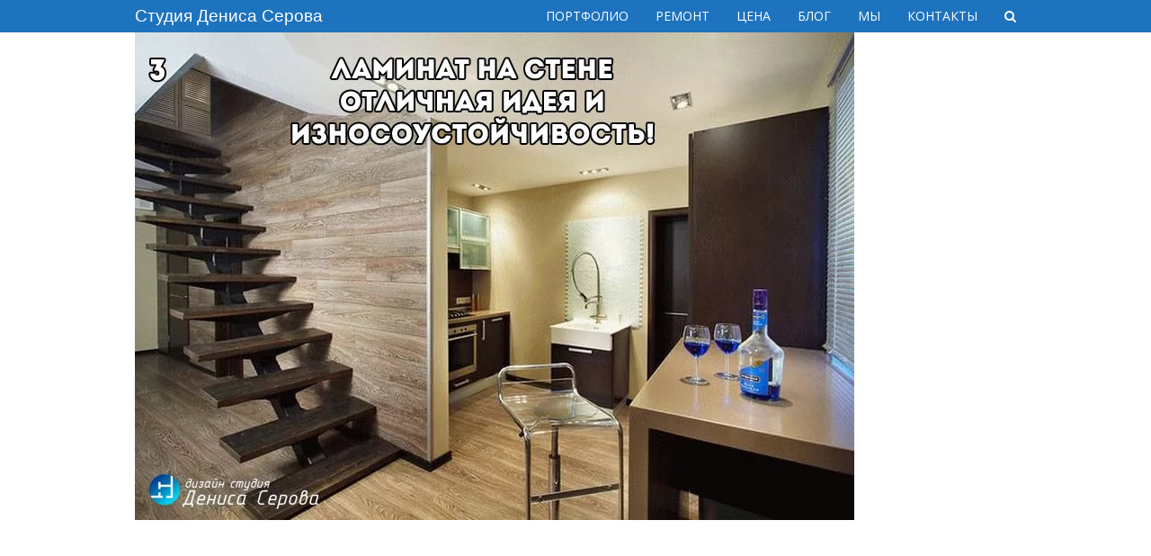

--- FILE ---
content_type: text/html; charset=UTF-8
request_url: http://denisserov.ru/foto_podborki/nebolshaya-podborka-iz-mnenij-klientov-chast-1.html/attachment/iqlxc-9o7fq
body_size: 4327
content:
<!DOCTYPE html><html lang="ru-RU" prefix="og: http://ogp.me/ns#" ><head><meta charset="UTF-8" /><link rel="profile" href="http://gmpg.org/xfn/11"><link rel="pingback" href="http://denisserov.ru/xmlrpc.php"><title>iQlXC-9o7FQ | Студия Дениса Серова</title><meta name="viewport" content="width=device-width, initial-scale=1"><meta name="generator" content="Total WordPress Theme 3.6.0" /><link rel="canonical" href="http://denisserov.ru/foto_podborki/nebolshaya-podborka-iz-mnenij-klientov-chast-1.html/attachment/iqlxc-9o7fq" /><meta property="og:locale" content="ru_RU" /><meta property="og:type" content="article" /><meta property="og:title" content="iQlXC-9o7FQ | Студия Дениса Серова" /><meta property="og:url" content="http://denisserov.ru/foto_podborki/nebolshaya-podborka-iz-mnenij-klientov-chast-1.html/attachment/iqlxc-9o7fq" /><meta property="og:site_name" content="Студия Дениса Серова" /><meta property="og:image" content="http://denisserov.ru/wp-content/uploads/2017/11/iQlXC-9o7FQ.jpg" /><meta name="twitter:card" content="summary" /><meta name="twitter:title" content="iQlXC-9o7FQ | Студия Дениса Серова" /><meta name="twitter:image" content="http://denisserov.ru/wp-content/uploads/2017/11/iQlXC-9o7FQ.jpg" /><link rel='dns-prefetch' href='//fonts.googleapis.com' /><link rel='dns-prefetch' href='//s.w.org' /><link rel="alternate" type="application/rss+xml" title="Студия Дениса Серова &raquo; Лента" href="http://denisserov.ru/feed" /><link rel="alternate" type="application/rss+xml" title="Студия Дениса Серова &raquo; Лента комментариев" href="http://denisserov.ru/comments/feed" /><link rel="alternate" type="application/rss+xml" title="Студия Дениса Серова &raquo; Лента комментариев к &laquo;iQlXC-9o7FQ&raquo;" href="http://denisserov.ru/foto_podborki/nebolshaya-podborka-iz-mnenij-klientov-chast-1.html/attachment/iqlxc-9o7fq/feed" /><link rel='stylesheet' id='js_composer_front-css'  href='http://denisserov.ru/wp-content/plugins/js_composer/assets/css/js_composer.min.css?ver=4.12.1' type='text/css' media='all' /><link rel='stylesheet' id='rs-plugin-settings-css'  href='http://denisserov.ru/wp-content/plugins/revslider/public/assets/css/settings.css?ver=5.3.0' type='text/css' media='all' /><style id='rs-plugin-settings-inline-css' type='text/css'>.tp-caption a{color:#ff7302;text-shadow:none;-webkit-transition:all 0.2s ease-out;-moz-transition:all 0.2s ease-out;-o-transition:all 0.2s ease-out;-ms-transition:all 0.2s ease-out}.tp-caption a:hover{color:#ffa902}.tp-caption a{color:#ff7302;text-shadow:none;-webkit-transition:all 0.2s ease-out;-moz-transition:all 0.2s ease-out;-o-transition:all 0.2s ease-out;-ms-transition:all 0.2s ease-out}.tp-caption a:hover{color:#ffa902}.tp-caption a{color:#ff7302;text-shadow:none;-webkit-transition:all 0.2s ease-out;-moz-transition:all 0.2s ease-out;-o-transition:all 0.2s ease-out;-ms-transition:all 0.2s ease-out}.tp-caption a:hover{color:#ffa902}.tp-caption a{color:#ff7302;text-shadow:none;-webkit-transition:all 0.2s ease-out;-moz-transition:all 0.2s ease-out;-o-transition:all 0.2s ease-out;-ms-transition:all 0.2s ease-out}.tp-caption a:hover{color:#ffa902}.tp-caption a{color:#ff7302;text-shadow:none;-webkit-transition:all 0.2s ease-out;-moz-transition:all 0.2s ease-out;-o-transition:all 0.2s ease-out;-ms-transition:all 0.2s ease-out}.tp-caption a:hover{color:#ffa902}.tp-caption a{color:#ff7302;text-shadow:none;-webkit-transition:all 0.2s ease-out;-moz-transition:all 0.2s ease-out;-o-transition:all 0.2s ease-out;-ms-transition:all 0.2s ease-out}.tp-caption a:hover{color:#ffa902}.tp-caption a{color:#ff7302;text-shadow:none;-webkit-transition:all 0.2s ease-out;-moz-transition:all 0.2s ease-out;-o-transition:all 0.2s ease-out;-ms-transition:all 0.2s ease-out}.tp-caption a:hover{color:#ffa902}.tp-caption a{color:#ff7302;text-shadow:none;-webkit-transition:all 0.2s ease-out;-moz-transition:all 0.2s ease-out;-o-transition:all 0.2s ease-out;-ms-transition:all 0.2s ease-out}.tp-caption a:hover{color:#ffa902}.tp-caption a{color:#ff7302;text-shadow:none;-webkit-transition:all 0.2s ease-out;-moz-transition:all 0.2s ease-out;-o-transition:all 0.2s ease-out;-ms-transition:all 0.2s ease-out}.tp-caption a:hover{color:#ffa902}</style><link rel='stylesheet' id='wpex-style-css'  href='http://denisserov.ru/wp-content/themes/Total/style.css?ver=3.6.0' type='text/css' media='all' /><link rel='stylesheet' id='wpex-google-font-open-sans-css'  href='//fonts.googleapis.com/css?family=Open+Sans%3A100%2C200%2C300%2C400%2C500%2C600%2C700%2C800%2C900100italic%2C200italic%2C300italic%2C400italic%2C500italic%2C600italic%2C700italic%2C800italic%2C900italic&#038;subset=latin&#038;ver=4.7.2' type='text/css' media='all' /><link rel='stylesheet' id='wpex-visual-composer-css'  href='http://denisserov.ru/wp-content/themes/Total/assets/css/wpex-visual-composer.css?ver=3.6.0' type='text/css' media='all' /><link rel='stylesheet' id='wpex-visual-composer-extend-css'  href='http://denisserov.ru/wp-content/themes/Total/assets/css/wpex-visual-composer-extend.css?ver=3.6.0' type='text/css' media='all' /> <!--[if IE 8]><link rel='stylesheet' id='wpex-ie8-css'  href='http://denisserov.ru/wp-content/themes/Total/assets/css/wpex-ie8.css?ver=3.6.0' type='text/css' media='all' /> <![endif]--> <!--[if IE 9]><link rel='stylesheet' id='wpex-ie9-css'  href='http://denisserov.ru/wp-content/themes/Total/assets/css/wpex-ie9.css?ver=3.6.0' type='text/css' media='all' /> <![endif]--><link rel='stylesheet' id='wpex-responsive-css'  href='http://denisserov.ru/wp-content/themes/Total/assets/css/wpex-responsive.css?ver=3.6.0' type='text/css' media='all' /><!--[if lt IE 9]> <script type='text/javascript' src='http://denisserov.ru/wp-content/themes/Total/assets/js/dynamic/html5.js?ver=3.6.0'></script> <![endif]--><link rel='https://api.w.org/' href='http://denisserov.ru/wp-json/' /><link rel="EditURI" type="application/rsd+xml" title="RSD" href="http://denisserov.ru/xmlrpc.php?rsd" /><link rel="wlwmanifest" type="application/wlwmanifest+xml" href="http://denisserov.ru/wp-includes/wlwmanifest.xml" /><meta name="generator" content="WordPress 4.7.2" /><link rel='shortlink' href='http://denisserov.ru/?p=21852' /><link rel="alternate" type="application/json+oembed" href="http://denisserov.ru/wp-json/oembed/1.0/embed?url=http%3A%2F%2Fdenisserov.ru%2Ffoto_podborki%2Fnebolshaya-podborka-iz-mnenij-klientov-chast-1.html%2Fattachment%2Fiqlxc-9o7fq" /><link rel="alternate" type="text/xml+oembed" href="http://denisserov.ru/wp-json/oembed/1.0/embed?url=http%3A%2F%2Fdenisserov.ru%2Ffoto_podborki%2Fnebolshaya-podborka-iz-mnenij-klientov-chast-1.html%2Fattachment%2Fiqlxc-9o7fq&#038;format=xml" /><link rel="shortcut icon" href="http://denisserov.ru/wp-content/uploads/2018/03/logologo1.jpg"><link rel="apple-touch-icon-precomposed" href="http://denisserov.ru/wp-content/uploads/2018/03/logologo1-1.jpg"><meta name="generator" content="Powered by Visual Composer - drag and drop page builder for WordPress."/> <!--[if lte IE 9]><link rel="stylesheet" type="text/css" href="http://denisserov.ru/wp-content/plugins/js_composer/assets/css/vc_lte_ie9.min.css" media="screen"><![endif]--><!--[if IE  8]><link rel="stylesheet" type="text/css" href="http://denisserov.ru/wp-content/plugins/js_composer/assets/css/vc-ie8.min.css" media="screen"><![endif]--><noscript><style type="text/css">.wpb_animate_when_almost_visible { opacity: 1; }</style></noscript><style type="text/css" data-type="wpex-css">/*TYPOGRAPHY*/body{font-family:"Open Sans";font-weight:400;font-style:normal;font-size:12px;color:#333333}#site-logo a.site-logo-text{font-family:Arial,Helvetica,sans-serif;font-weight:400;font-style:normal;font-size:19px;text-transform:capitalize}#top-bar-content{font-weight:200;font-style:normal;font-size:14px;line-height:1}#site-navigation .dropdown-menu a{font-weight:400;font-style:normal;font-size:14px}.page-header .page-header-title{font-weight:400;font-style:normal;font-size:16px;line-height:1}.single-post-title{font-family:Garamond,serif}.site-breadcrumbs{font-weight:300;font-size:14px}.sidebar-box .widget-title{font-weight:300;font-style:normal;font-size:14px;text-transform:capitalize}/*ADVANCED STYLING CSS*/.is-sticky #site-header{border-color:transparent}/*CUSTOMIZER STYLING*/@media only screen and (min-width:960px){.content-area{width:72%}}@media only screen and (min-width:960px){.content-area{max-width:72%}}@media only screen and (min-width:960px){#sidebar{width:26%}}@media only screen and (min-width:960px){#sidebar{max-width:26%}}@media only screen and (min-width:960px) and (max-width:1280px){.full-width-main-layout .container,.full-width-main-layout .vc_row-fluid.container,.boxed-main-layout #wrap{width:1200}}@media only screen and (min-width:960px) and (max-width:1280px){.full-width-main-layout .container,.full-width-main-layout .vc_row-fluid.container,.boxed-main-layout #wrap{max-width:1200}}@media only screen and (min-width:960px) and (max-width:1280px){.content-area{width:72%}}@media only screen and (min-width:960px) and (max-width:1280px){.content-area{max-width:72%}}@media only screen and (min-width:960px) and (max-width:1280px){#sidebar{width:26%}}@media only screen and (min-width:960px) and (max-width:1280px){#sidebar{max-width:26%}}@media only screen and (max-width:767px){.container{width:90%!important}}@media only screen and (max-width:767px){.container{max-width:90%!important}}.site-breadcrumbs{color:#1e73be}.site-breadcrumbs .sep{color:#1e73be}.site-breadcrumbs a{color:#1e73be}.site-breadcrumbs a:hover{color:#dd9933}#site-scroll-top{width:40px;height:40px;line-height:40px;font-size:20px;border-radius:30px;color:#90c1f9;background-color:#e8f6f9;border-color:#cfebf7}#site-scroll-top:hover{background-color:#8bb2c9}label{color:#894242}.site-content input[type="date"],.site-content input[type="time"],.site-content input[type="datetime-local"],.site-content input[type="week"],.site-content input[type="month"],.site-content input[type="text"],.site-content input[type="email"],.site-content input[type="url"],.site-content input[type="password"],.site-content input[type="search"],.site-content input[type="tel"],.site-content input[type="number"],.site-content textarea{font-size:16}body.wpex-responsive .container,body.wpex-responsive .vc_row-fluid.container{max-width:90}.full-width-main-layout .container,.full-width-main-layout .vc_row-fluid.container,.boxed-main-layout #wrap{width:1366}.content-area{}#sidebar{}.container{}.toggle-bar-btn{border-top-color:#fc7107;border-right-color:#fc7107}.toggle-bar-btn span.fa{color:#ffffff}#site-header{background-color:#1e73be}#site-header-sticky-wrapper{background-color:#1e73be}#site-header-sticky-wrapper.is-sticky #site-header{background-color:#1e73be}.footer-has-reveal #site-header{background-color:#1e73be}#searchform-header-replace{background-color:#1e73be}body.wpex-has-vertical-header #site-header{background-color:#1e73be}#site-header-inner{padding-top:1px;padding-bottom:1px}#site-header.overlay-header #site-header-inner{padding-top:1px;padding-bottom:1px}#site-logo{padding-top:1px;padding-bottom:2px}#site-logo a.site-logo-text{color:#ffffff}#site-logo a.site-logo-text:hover{color:#ff8c00}.wpex-sticky-header-holder.is-sticky #site-header{opacity:0.9}#site-navigation .dropdown-menu >li >a{color:#ffffff}#site-navigation .dropdown-menu >li >a:hover{color:#ff9328}#site-navigation .dropdown-menu >.current-menu-item >a,#site-navigation .dropdown-menu >.current-menu-parent >a,#site-navigation .dropdown-menu >.current-menu-item >a:hover,#site-navigation .dropdown-menu >.current-menu-parent >a:hover{color:#fc8c14!important}#wpex-mobile-menu-fixed-top,#wpex-mobile-menu-navbar{background:#1e73be}#sidr-main{background-color:#1e73be}.sidr a,.sidr-class-dropdown-toggle{color:#ffffff}.sidr a:hover,.sidr-class-dropdown-toggle:hover,.sidr-class-dropdown-toggle .fa,.sidr-class-menu-item-has-children.active >a,.sidr-class-menu-item-has-children.active >a >.sidr-class-dropdown-toggle{color:#ff8300}.sidr-class-mobile-menu-searchform input{color:#ffffff;background:#578fbf}.sidr-class-mobile-menu-searchform input:focus{color:#ffffff}.sidr-class-mobile-menu-searchform button{color:#ffffff}.mobile-toggle-nav{background:#005fbf}.wpex-mobile-toggle-menu-fixed_top .mobile-toggle-nav{background:#005fbf}.mobile-toggle-nav a{color:#ffffff}.wpex-mobile-toggle-menu-fixed_top .mobile-toggle-nav a{color:#ffffff}.mobile-toggle-nav a:hover{color:#ff8300}.wpex-mobile-toggle-menu-fixed_top .mobile-toggle-nav a:hover{color:#ff8300}.wpex-vc-column-wrapper{margin-bottom:40px}</style><meta name="yandex-verification" content="1db5e0fc0fabb030" /></head><body class="attachment attachment-template-default single single-attachment postid-21852 attachmentid-21852 attachment-jpeg custom-background wpex-theme wpex-responsive full-width-main-layout no-composer wpex-live-site content-full-width has-breadcrumbs hasnt-overlay-header page-header-disabled wpex-mobile-toggle-menu-icon_buttons has-mobile-menu wpb-js-composer js-comp-ver-4.12.1 vc_responsive" ><span data-ls_id="#site_top"></span><div id="outer-wrap" class="clr"><div id="wrap" class="clr"><header id="site-header" class="header-one fixed-scroll dyn-styles clr" itemscope="itemscope" itemtype="http://schema.org/WPHeader"><div id="site-header-inner" class="container clr"><div id="site-logo" class="site-branding clr header-one-logo"><div id="site-logo-inner" class="clr"> <a href="http://denisserov.ru/" title="Студия Дениса Серова" rel="home" class="site-logo-text">Студия Дениса Серова</a></div></div><div id="site-navigation-wrap" class="navbar-style-one wpex-dropdowns-caret wpex-flush-dropdowns wpex-dropdowns-shadow-one wpex-dropdown-top-border clr"><nav id="site-navigation" class="navigation main-navigation clr" itemscope="itemscope" itemtype="http://schema.org/SiteNavigationElement"><ul id="menu-menu-site" class="dropdown-menu sf-menu"><li id="menu-item-12831" class="menu-item menu-item-type-post_type menu-item-object-page menu-item-12831"><a href="http://denisserov.ru/dizajn-projecti"><span class="link-inner">ПОРТФОЛИО</span></a></li><li id="menu-item-22135" class="menu-item menu-item-type-post_type menu-item-object-page menu-item-22135"><a href="http://denisserov.ru/foto-realizacii-proektov"><span class="link-inner">РЕМОНТ</span></a></li><li id="menu-item-12310" class="menu-item menu-item-type-post_type menu-item-object-page menu-item-12310"><a href="http://denisserov.ru/ceny-i-uslugi"><span class="link-inner">ЦЕНА</span></a></li><li id="menu-item-16798" class="menu-item menu-item-type-post_type menu-item-object-page current_page_parent menu-item-16798"><a href="http://denisserov.ru/planirovki-dizajn-interera-idei"><span class="link-inner">БЛОГ</span></a></li><li id="menu-item-13034" class="menu-item menu-item-type-post_type menu-item-object-page menu-item-13034"><a href="http://denisserov.ru/o-nas"><span class="link-inner">МЫ</span></a></li><li id="menu-item-13172" class="menu-item menu-item-type-post_type menu-item-object-page menu-item-13172"><a href="http://denisserov.ru/kontakty"><span class="link-inner">КОНТАКТЫ</span></a></li><li class="search-toggle-li wpex-menu-extra"><a href="#" class="site-search-toggle search-overlay-toggle"><span class="link-inner"><span class="wpex-menu-search-text">Поиск</span><span class="fa fa-search" aria-hidden="true"></span></span></a></li></ul></nav></div><div id="mobile-menu" class="clr wpex-mobile-menu-toggle wpex-hidden"> <a href="#" class="mobile-menu-toggle"><span class="fa fa-navicon"></span></a></div></div></header><main id="main" class="site-main clr" ><div class="container clr"><div id="primary" class="content-area"><div id="content" class="site-content"><article class="image-attachment post-21852 attachment type-attachment status-inherit hentry entry no-media"> <img width="800" height="542" src="http://denisserov.ru/wp-content/uploads/2017/11/iQlXC-9o7FQ.jpg" class="attachment-full size-full" alt="" srcset="http://denisserov.ru/wp-content/uploads/2017/11/iQlXC-9o7FQ.jpg 800w, http://denisserov.ru/wp-content/uploads/2017/11/iQlXC-9o7FQ-300x203.jpg 300w, http://denisserov.ru/wp-content/uploads/2017/11/iQlXC-9o7FQ-768x520.jpg 768w" sizes="(max-width: 800px) 100vw, 800px" /><div class="entry clr"></div></article></div></div></div></main></div></div><div id="mobile-menu-search" class="clr wpex-hidden"><form method="get" action="http://denisserov.ru/" class="mobile-menu-searchform"> <input type="search" name="s" autocomplete="off" placeholder="Поиск" /> <button type="submit" class="searchform-submit"><span class="fa fa-search"></span></button></form></div> <a href="#" id="site-scroll-top" aria-hidden="true"><span class="fa fa-chevron-up"></span></a><div id="searchform-overlay" class="header-searchform-wrap clr"><div id="searchform-overlay-title">Поиск</div><form method="get" class="searchform" action="http://denisserov.ru/"> <input type="search" class="field" name="s" placeholder="Поиск" /> <button type="submit" class="searchform-submit"><span class="fa fa-search" aria-hidden="true"></span><span class="screen-reader-text">Отправить</span></button></form></div><div id="sidr-close"><a href="#sidr-close" class="toggle-sidr-close" aria-hidden="true"></a></div> <script type='text/javascript'>/*  */
var viewsCacheL10n = {"admin_ajax_url":"http:\/\/denisserov.ru\/wp-admin\/admin-ajax.php","post_id":"21852"};
/*  */</script>  <noscript><div><img src="https://mc.yandex.ru/watch/35433050" style="position:absolute; left:-9999px;" alt="" /></div></noscript>  <script type="text/javascript" defer src="http://denisserov.ru/wp-content/cache/wpsol-minification/js/wpsol_bb3df4bce03cd2465c2bbe059c8e8107.js"></script></body></html>
<!-- Cache served by WPSOL CACHE - Last modified: Sun, 18 Jan 2026 08:17:33 GMT -->


--- FILE ---
content_type: text/css
request_url: http://denisserov.ru/wp-content/themes/Total/assets/css/wpex-responsive.css?ver=3.6.0
body_size: 3077
content:
.hidden-desktop,
.visible-phone,
.visible-tablet,
.visible-tablet-landscape,
.visible-tablet-portrait{display:none !important}
@media only screen and (min-width:768px){.content-area{max-width:70%}
#sidebar{max-width:26%}
}
@media only screen and (min-width:768px) and (max-width:1280px){#site-navigation .dropdown-menu li.flip-drops-smallscreen ul ul{left:auto;right:100%;}
body #site-navigation .sf-menu li.flip-drops-smallscreen ul a.sf-with-ul{padding-left:25px;padding-right:12px;}
#site-navigation .dropdown-menu li.flip-drops-smallscreen ul .fa-angle-right{left:9px;right:auto;}
#site-navigation .dropdown-menu li.flip-drops-smallscreen ul .fa-angle-right:before{content:"\f104"}
#site-navigation .dropdown-menu li.megamenu ul ul{right:auto;left:0;}
body #site-navigation .dropdown-menu li.megamenu ul.sub-menu a.sf-with-ul{padding-left:12px}
}
@media only screen and (max-width:959px){.hidden-desktop{display:block !important}
.header-one-search-toggle,
.visible-desktop,
.post-edit{display:none !important}
.boxed-main-layout #wrap{overflow:hidden}
.content-area{width:100%;max-width:none;}
#sidebar{width:100%;max-width:none;}
body.has-composer.has-sidebar #primary{margin-bottom:40px}
body.wpex-mobile-toggle-menu-icon_buttons #site-logo{height:100%;float:left;text-align:left;}
body.rtl #site-header #site-logo{float:right;text-align:right;}
body.has-mobile-menu #site-navigation-wrap{display:none}
body.has-mobile-menu .wpex-mobile-menu-toggle{display:block}
.header-two-aside{float:left;clear:both;padding-top:20px;text-align:left;}
#header-two-search{float:left;}
body.wpex-mobile-toggle-menu-icon_buttons #site-header-inner.container{padding-right:80px;}
body.mobile-menu-disabled #site-header #site-logo{float:none;text-align:center;margin:0 auto 20px 0;}
body.mobile-menu-disabled #site-logo a{display:inline;display:inline-block;float:none;}
body.mobile-menu-disabled #site-logo img{display:block}
body.mobile-menu-disabled #site-header #site-navigation-wrap{position:relative;top:auto;right:auto;clear:both;margin:0;}
body.wpex-mobile-toggle-menu-icon_buttons_under_logo #site-header #site-header-inner #site-logo{float:none;display:block;text-align:center;width:100%;max-width:none;}
.wpex-mobile-toggle-menu-icon_buttons_under_logo #site-logo-inner{display:block;}
.wpex-mobile-toggle-menu-icon_buttons_under_logo #site-header #site-logo img{display:inline;float:none;}
body.has-mobile-menu.wpex-mobile-toggle-menu-fixed_top{padding-top:50px;}
body.has-mobile-menu.wpex-mobile-toggle-menu-fixed_top #site-header.header-one #site-logo{float:none;width:100%;text-align:center;}
.wpb_tour .wpb_tour_tabs_wrapper .wpb_tabs_nav,
.wpb_tour .wpb_tab,
.wpb_tour_next_prev_nav{width:100%;float:none;margin-left:0;}
.wpb_tour .wpb_tour_tabs_wrapper .wpb_tab{width:100%;}
.wpb_tour .wpb_tab{padding-left:0;padding-right:0;border:none;}
.wpb_tour, .wpb_tour .wpb_tour_tabs_wrapper .wpb_tab{border:none !important}
.wpb_tour .wpb_tour_tabs_wrapper .wpb_tab{padding:20px 0 0 !important}
.wpb_tour .wpb_tour_next_prev_nav{display:none !important}
.wpb_tour .wpb_tabs_nav{border:1px solid #e4e4e4}
.wpb_tour .wpb_tabs_nav li{background:none;border-bottom:1px solid #e4e4e4;border-right:0;margin:0;}
#wrap .wpb_tour .wpb_tabs_nav li a{padding:10px}
}
@media only screen and (min-device-width:768px) and (max-device-width:1024px) and (orientation:landscape){.hidden-desktop,
.visible-tablet,
.visible-tablet-landscape{display:block !important}
.visible-desktop,
.hidden-tablet-landscape{display:none !important}
}
@media only screen and (min-width:768px) and (max-width:1024px){.compose-mode .hidden-desktop,
.compose-mode .visible-tablet,
.compose-mode .visible-tablet-landscape{display:block !important}
.compose-mode .visible-desktop,
.compose-mode .hidden-tablet-landscape{display:none !important}
}
@media only screen and (min-width:768px) and (max-width:959px){.hidden-desktop,
.visible-tablet,
.visible-tablet-portrait{display:block !important}
.visible-desktop,
.hidden-tablet,
.hide-on-tablets,
.tparrows.custom,
.hidden-tablet-portrait{display:none !important}
.blog-entry .wpex-social-share{display:none}
body.boxed-main-layout#wrap{width:auto !important}
.tablet-fullwidth-columns .col,
.tablet-fullwidth-columns .wpb_column,
.tablet-fullwidth-columns .vcex-feature-box-content,
.tablet-fullwidth-columns .vcex-feature-box-media{width:100% !important;margin-left:0 !important;height:auto !important;}
.tablet-fullwidth-columns .vcex-feature-box-media{margin-bottom:30px}
.tablet-fullwidth-columns.vcex-feature-box-match-height .vcex-feature-box-image{position:inherit;top:auto;left:auto;max-width:100%;}
.tablet-fullwidth-columns.vcex-feature-box-match-height .vcex-feature-box-image img{max-width:100%}
.tablet-fullwidth-columns.vcex-feature-box.left-content-right-image .vcex-feature-box-content{padding-right:0px}
.tablet-fullwidth-columns.vcex-feature-box.left-image-right-content .vcex-feature-box-content{padding-left:0px}
.site-breadcrumbs.position-absolute{position:inherit;top:auto;left:auto;right:auto;margin-top:0;}
.boxed-main-layout .site-breadcrumbs{padding:0 30px}
.single-portfolio-media{width:100%;margin:0 0 20px;}
.single-portfolio-content{width:100%;margin:0;}
.wpex-row .span_1_of_4.col-3.col,
.wpex-row .span_1_of_4.col.product:nth-child(2n+3){margin-left:0;clear:both;}
.wpex-row .span_1_of_4.col,
.vcex-isotope-grid .span_1_of_4.col,
.wpex-isotope-grid .span_1_of_4.col{width:50%}
#footer-widgets .col{width:100%}
.social-share-wrap.position-vertical .social-share-title{display:block}
.wpex-social-share.position-vertical{margin:0 0 40px}
.wpex-social-share.position-vertical{position:inherit;top:auto;left:auto;width:auto;height:auto;margin-top:30px;}
#content-wrap.left-sidebar .wpex-social-share.position-vertical{right:auto;left:auto;}
.wpex-social-share.position-vertical li{float:left;border:none;}
.wpex-social-share.position-vertical li a{color:#999;padding:0 10px;height:30px;line-height:30px;display:block;width:auto;border:1px solid #e4e4e4;margin:0 5px 0 0;}
.wpex-social-share.position-vertical li:first-child{border-top:0}
.wpex-social-share.position-vertical .social-share-button-text{display:inline;display:inline-block;}
.tablet-single-column{width:100% !important}
}
@media only screen and (max-width:500px){.mobile-menu-extra-icons{display:none !important}
.mobile-menu-extra-icons.mobile-menu-shopping-cart{display:inline-block !important}
}
@media only screen and (max-width:767px){.hidden-desktop{display:block !important}
.visible-desktop{display:none !important}
.hidden-phone{display:none !important}
.visible-phone{display:block !important}
.hide-on-phones,
.tparrows.custom{display:none !important}
.vcex-caroufredsel .staff-social{display:none}
.gallery-format-post-slider-wrap .flex-direction-nav{display:none}
#wrap{width:100% !important}
body.boxed-main-layout#wrap{width:auto !important}
.one-half, .one-third, .one-fourth, .one-fifth{width:100%;float:none;}
div.wpcf7 .one-half{padding-left:0;}
.col,
.blog-entry{width:100% !important;margin-bottom:25px;}
.content-area,
#sidebar{float:none;width:100% !important;}
.boxed-main-layout #outer-wrap{padding:0 !important}
#site-logo{margin-top:0px !important;margin-bottom:0px !important;}
#wrap .wpex-row .col{width:100% !important;}
#wrap .wpex-row.gap-none .col{margin-bottom:0 !important}
.row-no-spacing .wpb_column{margin-bottom:0}
.vc_span12.wpb_column{margin-bottom:0 !important}
body .entries.left-thumbs .entry .entry-media{margin-bottom:20px}
body .entries.left-thumbs .entry .entry-media,
body .entries.left-thumbs .entry .entry-details{float:none;width:100%;}
.phone-fullwidth-columns .col,
.phone-fullwidth-columns .wpb_column,
.phone-fullwidth-columns .vcex-feature-box-content,
.phone-fullwidth-columns .vcex-feature-box-media{width:100% !important;margin-left:0 !important;height:auto !important;}
.phone-fullwidth-columns .vcex-feature-box-media{margin-bottom:30px}
.phone-fullwidth-columns.vcex-feature-box-match-height .vcex-feature-box-media .vcex-feature-box-image{position:inherit;top:auto;left:auto;max-width:100%;}
.phone-fullwidth-columns.vcex-feature-box-match-height .vcex-feature-box-media .vcex-feature-box-image img{max-width:100%}
.phone-fullwidth-columns.vcex-feature-box.left-content-right-image .vcex-feature-box-content{padding-right:0px}
.phone-fullwidth-columns.vcex-feature-box.left-image-right-content .vcex-feature-box-content{padding-left:0px}
#top-bar{padding:20px 0;}
#top-bar-content{float:none;text-align:center;}
#top-bar-social.top-bar-left,
#top-bar-social.top-bar-right{position:static;left:auto;right:auto;float:none;text-align:center;height:auto;line-height:1.5em;margin-top:0;}
body.boxed-main-layout #top-bar-social.top-bar-right{right:auto;}
#top-bar-content{float:none;text-align:center;}
#top-bar-social{text-align:center;padding-top:10px;}
#top-bar-social a{display:inline-block;float:none;}
#top-bar #lang_sel{text-align:left}
body.rtl #top-bar #lang_sel{text-align:right}
body.hasnt-overlay-header .page-header.background-image-page-header .page-header-table{height:150px;}
body.hasnt-overlay-header .page-header.background-image-page-header .page-header-title,
.centered-page-header .page-header-title,
.centered-minimal-page-header .page-header-title{font-size:1.846em}
.centered-page-header .page-subheading,
.centered-minimal-page-header .page-header-subheading,
body.hasnt-overlay-header .page-header.background-image-page-header .page-subheading{font-size:1.077em}
.page-slider .ls-container .ls-nav-prev,
.page-slider .ls-container .ls-nav-next{display:none !important}
body.has-breadcrumbs .page-header-title{max-width:100%;width:100%;}
.site-breadcrumbs{display:none}
.vcex-filter-links li{float:none !important;width:100% !important;margin:0 0 5px !important;}
.vcex-filter-links li a{display:block}
.portfolio-archives-filter li{float:none;margin:0 0 5px;}
.filterable-portfolio{margin-left:0;margin-right:0;}
#single-post-next-prev{top:0}
.entry-has-avatar .blog-entry-header{width:100%;padding:0;min-height:0;}
.blog-entry-author-avatar{display:none}
.related-post{width:100% !important}
.author-bio-avatar{position:inherit;left:auto;top:auto;margin-bottom:20px;}
.author-bio{padding-left:25px;}
.author-bio-social a{margin-top:5px;}
.blog-entry.grid-entry-style .blog-entry-inner,
.match-height-content{height:auto !important}
.social-share-title{display:block}
.blog-entry .wpex-social-share{display:none}
.social-share-title{margin:40px 0 15px}
.social-share-title span{background:#fff;padding-right:15px;}
.wpex-social-share.position-vertical{position:inherit;top:auto;left:auto;width:auto;height:auto;}
#content-wrap.left-sidebar .wpex-social-share.position-vertical{right:auto;left:auto;}
.wpex-social-share.position-verticals li{float:left;border:none;}
.wpex-social-share.position-vertical li a{color:#999;width:30px;height:30px;line-height:30px;display:block;border:1px solid #e4e4e4;margin:0 5px 0 0;}
.wpex-social-share.position-vertical li:first-child{border-top:0}
#comments .children{margin-left:0;}
.comment-form-author input,
.comment-form-author input,
.comment-form-email input,
.comment-form-website input,
.comment-form-comment input,
.comment-form-url input{width:100%}
#main .widget_nav_menu li a:before{display:none}
#footer-callout{display:block;}
#footer-callout-left, #footer-callout-right{width:100%;margin:0;float:none;}
#footer-callout-right{margin-top:20px}
#footer-bottom{padding-top:30px;padding-bottom:30px;text-align:center;}
#footer-bottom #footer-bottom-menu{position:static;top:auto;right:auto;left:auto;margin:0;text-align:center;height:auto;line-height:inherit;}
#footer-bottom #footer-bottom-menu ul li{float:none;display:inline-block;height:auto;line-height:inherit;margin-top:10px;}
#footer-bottom #footer-bottom-menu ul li a,
#footer-bottom #footer-bottom-menu ul li a:hover{text-decoration:underline}
#site-scroll-top{right:20px;bottom:20px;}
.wpb_tabs.tab-style-default .wpb_tabs_nav{height:auto}
.wpb_tabs .wpb_tabs_nav li,
.wpb_tabs .wpb_tabs_nav li a{float:none;width:100% !important;}
.wpb_tabs.tab-style-alternative-one .wpb_tabs_nav{float:none}
.wpb_tabs.tab-style-alternative-one .wpb_tabs_nav li a{border-left:0;border-radius:0 !important;-moz-border-radius:0 !important;-webkit-border-radius:0 !important;}
.wpb_tabs.tab-style-alternative-two{border:none}
.wpb_tabs.tab-style-alternative-two .wpb_tabs_nav li a{border-top:1px solid #eee}
.vcex-posttypes-flexslider .vcex-img-flexslider-caption{padding:10px;text-align:center;background:rgba(0,0,0,0.7);}
.vcex-posttypes-flexslider .vcex-img-flexslider-caption .title{font-size:14px}
.vcex-posttypes-flexslider .vcex-img-flexslider-caption .excerpt{display:none}
.vcex-testimonials-fullslider.has-arrows .entry{padding-left:0;padding-right:0;}
.vcex-testimonials-fullslider.has-arrows .sp-arrows{display:none;}
.vcex-testimonials-fullslider .sp-buttons{display:block;}
}
@media only screen and (min-width:480px) and (max-width:767px){.hidden-desktop{display:block !important}
.visible-desktop, .hidden-phone{display:none !important}
.content-area, #sidebar{width:100%;float:none;}
.col{width:100%;margin-left:0;margin-right:0;margin-bottom:30px;}
.row-no-spacing .wpb_column{margin-bottom:0}
.equal-height-column{height:auto !important}
.wpex-flickr-widget .flickr_badge_image{width:23%}
}
@media screen and (max-width:860px){.wpex-responsive .vcex-flexslider-wrap .flex-direction-nav .flex-prev{opacity:1;left:10px;}
.wpex-responsive .vcex-flexslider-wrap .flex-direction-nav .flex-next{opacity:1;right:10px;}
.wpex-responsive .vcex-callout.with-button .vcex-callout-caption{width:100%;padding-right:0;}
.wpex-responsive .vcex-callout-caption{float:none;width:100%;text-align:center;}
.wpex-responsive .vcex-callout-button{float:none;width:100%;float:none;display:block;position:inherit;right:auto;top:auto;margin:15px auto 0;text-align:center;}
.wpex-responsive .vcex-callout-button .theme-button{display:inline-block;float:none;}
.wpex-responsive .vcex-galleryslider-entry-title{font-size:13px;padding:10px;}
}
.sidr-class-toggle-sidr-close:before,
.sidr-class-dropdown-toggle:before,
.sidr-class-dropdown-menu ul a:before,
.sidr-class-mobile-menu-searchform:after{font-weight:normal;text-rendering:auto;-webkit-font-smoothing:antialiased;-moz-osx-font-smoothing:grayscale;}